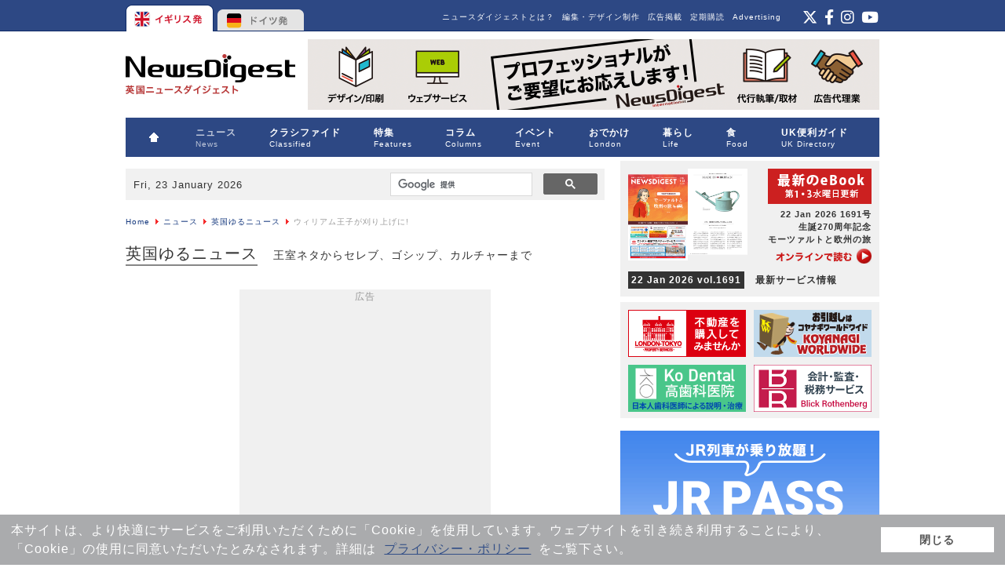

--- FILE ---
content_type: text/html; charset=utf-8
request_url: http://www.newsdigest.fr/news/news/tabloid/17268-2018-1-19.html
body_size: 73795
content:
<!DOCTYPE html PUBLIC "-//W3C//DTD XHTML 1.0 Transitional//EN"
	"http://www.w3.org/TR/xhtml1/DTD/xhtml1-transitional.dtd">
<html xmlns="http://www.w3.org/1999/xhtml"
	xml:lang="ja-jp" lang="ja-jp" >

<head>
	  <base href="http://www.newsdigest.fr/news/news/tabloid/17268-2018-1-19.html" />
  <meta http-equiv="content-type" content="text/html; charset=utf-8" />
  <meta name="robots" content="index, follow" />
  <meta name="keywords" content="ウィリアム王子, ヘアスタイル, カット代, ヘンリー王子, キャサリン妃, バズカット, ジョーイ・ウィーラー, スキンヘッド" />
  <meta name="title" content="ウィリアム王子が刈り上げに! " />
  <meta name="description" content="ウィリアム王子が刈り上げに! " />
  <meta name="generator" content="Joomla! 1.5 - Open Source Content Management" />
  <title>ウィリアム王子が刈り上げに!  - 英国ニュース、求人、イベント、コラム、レストラン、ロンドン・イギリス情報誌 - 英国ニュースダイジェスト</title>
  <link href="/news/favicon.ico" rel="shortcut icon" type="image/x-icon" />
  <link rel="stylesheet" href="http://www.news-digest.co.uk/news/modules/mod_maximenu_CK/themes/default/css/moo_maximenuH_CK.css" type="text/css" />
  <link rel="stylesheet" href="http://www.news-digest.co.uk/news/modules/mod_maximenu_CK/themes/default/css/maximenuH_CK.php?monid=maximenuCK" type="text/css" />
  <link rel="stylesheet" href="http://www.news-digest.co.uk/news/modules/mod_maximenu_CK/assets/maximenu_CK.css" type="text/css" />
  <style type="text/css">
    <!--

    -->
  </style>
  <script type="text/javascript" src="/news/media/system/js/mootools.js"></script>
  <script type="text/javascript" src="/news/media/system/js/caption.js"></script>
  <script type="text/javascript" src="http://www.news-digest.co.uk/news/modules/mod_maximenu_CK/themes/default/js/maximenu_addon_CK.js"></script>
  <script type="text/javascript">
		window.addEvent('domready', function(){ var JTooltips = new Tips($$('.hasTip'), { maxTitleChars: 50, fixed: false}); });<!--
                        window.addEvent('domready', function() {
                        var sfEls = document.getElementById("maximenuCK").getElementsByTagName("li");
                        for (var i=0; i<sfEls.length; i++) {
	
                            sfEls[i].onmouseover=function() {
                                this.className+=" sfhover";
                            }
		
                            sfEls[i].onmouseout=function() {
                                this.className=this.className.replace(new RegExp(" sfhover\\b"), "");
                            }
                        }
                        });
                        //-->
  </script>

	<link rel="stylesheet" href="/news/templates/system/css/system.css" type="text/css" />
	<link rel="stylesheet" href="/news/templates/system/css/general.css" type="text/css" />
	<link rel="stylesheet" href="/news/templates/eikoku/css/template.css" type="text/css" />
        <link href="/news/../../common/common2.css" rel="stylesheet" type="text/css" media="all" />
        <link href="http://www.news-digest.co.uk/news/images/classified/classified.css" rel="stylesheet" type="text/css" media="all" />

        <link rel="stylesheet" type="text/css" href="https://www.news-digest.co.uk/news/images/classified/classified.css">
        <link rel="stylesheet" type="text/css" href="https://www.news-digest.co.uk/common/common2.css">
        <link rel="stylesheet" type="text/css" href="https://www.news-digest.co.uk/news/templates/system/css/general.css">
        <link rel="stylesheet" type="text/css" href="https://www.news-digest.co.uk/news/modules/mod_maximenu_CK/assets/maximenu_CK.css">
        <link rel="stylesheet" type="text/css" href="https://www.news-digest.co.uk/news/modules/mod_maximenu_CK/themes/default/css/maximenuH_CK.php?monid=maximenuCK">
        <link rel="stylesheet" type="text/css" href="https://www.news-digest.co.uk/news/modules/mod_maximenu_CK/themes/default/css/moo_maximenuH_CK.css">
        <link rel="stylesheet" type="text/css" href="https://www.news-digest.co.uk/common/slick/slick-theme.css">
        <link rel="stylesheet" type="text/css" href="https://www.news-digest.co.uk/common/slick/slick.css">
        <link rel="stylesheet" type="text/css" href="https://www.news-digest.co.uk/news/modules/mod_latestnewsplusdate/latestnewsplusdate/style.css">
        <link rel="stylesheet" type="text/css" href="https://www.news-digest.co.uk/news/templates/system/css/system.css">
        <link rel="stylesheet" type="text/css" href="https://www.news-digest.co.uk/news/templates/eikoku/css/template.css">

        <script type="text/javascript" src="/news/../common/pagetop.js" ></script>
        
<meta name="msvalidate.01" content="6013085DEBB4315F0D9516B1CC55D80E" />
        <script type="text/javascript" src="http://www.news-digest.co.uk/common/swfobject.js"></script> 
        <script type="text/javascript" src="http://www.news-digest.co.uk/common/smartRollover.js"></script> 
        <script type="text/javascript" src="http://www.news-digest.co.uk/common/contentslider.js"></script> 
        
<link rel="stylesheet" href="https://maxcdn.bootstrapcdn.com/font-awesome/4.5.0/css/font-awesome.min.css">
<link href="https://cdnjs.cloudflare.com/ajax/libs/font-awesome/6.4.2/css/all.min.css" rel="stylesheet" type="text/css" media="all" />
<link rel="stylesheet" type="text/css" href="/news/../common/slick/slick.css" />
<link rel="stylesheet" type="text/css" href="/news/../common/slick/slick-theme.css" />
<script src="http://code.jquery.com/jquery-1.11.0.min.js" type="text/javascript"></script>
<script src="http://code.jquery.com/jquery-migrate-1.2.1.min.js" type="text/javascript"></script>
<script src="http://www.news-digest.co.uk/common/slick/slick.min.js" type="text/javascript"></script>        
<!-- Google Tag Manager -->
<script>(function(w,d,s,l,i){w[l]=w[l]||[];w[l].push({'gtm.start':
new Date().getTime(),event:'gtm.js'});var f=d.getElementsByTagName(s)[0],
j=d.createElement(s),dl=l!='dataLayer'?'&l='+l:'';j.async=true;j.src=
'https://www.googletagmanager.com/gtm.js?id='+i+dl;f.parentNode.insertBefore(j,f);
})(window,document,'script','dataLayer','GTM-WGFKVNZ');</script>
<!-- End Google Tag Manager -->
<script>
  (function(i,s,o,g,r,a,m){i['GoogleAnalyticsObject']=r;i[r]=i[r]||function(){
  (i[r].q=i[r].q||[]).push(arguments)},i[r].l=1*new Date();a=s.createElement(o),
  m=s.getElementsByTagName(o)[0];a.async=1;a.src=g;m.parentNode.insertBefore(a,m)
  })(window,document,'script','//www.google-analytics.com/analytics.js','ga');

  ga('create', 'UA-548373-1', 'auto');
  ga('send', 'pageview');

</script>
<script type="text/javascript" src="//static.criteo.net/js/ld/publishertag.js"></script>
</head>

<body>
<!-- Google Tag Manager (noscript) -->
<noscript><iframe src="https://www.googletagmanager.com/ns.html?id=GTM-WGFKVNZ"
height="0" width="0" style="display:none;visibility:hidden"></iframe></noscript>
<!-- End Google Tag Manager (noscript) -->
<!-- Start Alexa Certify Javascript -->
<script type="text/javascript">
_atrk_opts = { atrk_acct:"JkMLh1aIE700M/", domain:"news-digest.co.uk",dynamic: true};
(function() { var as = document.createElement('script'); as.type = 'text/javascript'; as.async = true; as.src = "https://d31qbv1cthcecs.cloudfront.net/atrk.js"; var s = document.getElementsByTagName('script')[0];s.parentNode.insertBefore(as, s); })();
</script>
<noscript><img src="https://d5nxst8fruw4z.cloudfront.net/atrk.gif?account=JkMLh1aIE700M/" style="display:none" height="1" width="1" alt="" /></noscript>
<!-- End Alexa Certify Javascript -->

<div id="top_nav">
<ul id="country">
<li><a href="http://www.news-digest.co.uk/news/" class="uk">イギリス</a></li>
<li><a href="http://www.newsdigest.de/newsde/" class="de">ドイツ</a></li>
</ul>

<div id="topright_right">
            		<div class="moduletable_feed">
					<!--<a href="https://www.instagram.com/pickup_london_uk/" target="_blank"><img alt="instagram" height="21" width="24" src="/news/images/stories/icon_insta.png" style="float: right;" /></a> <a href="http://www.facebook.com/eikoku.news.digest" target="_blank"><img alt="Facebook" height="21" width="15" src="/news/images/stories/icon_f.png" style="float: right; margin-right: 5px;" /></a> <a href="https://twitter.com/newsdigest" target="_blank"><img alt="ツイッター" height="21" width="24" src="/news/images/stories/icon_twitter.png" style="float: right; margin-right: 5px;" /></a> <a href="feed://www.news-digest.co.uk/news/component/obrss/64-eikoku-news-digest-rss-feed.html"></a>-->

<div class="sns_feed">
    <a href="https://twitter.com/newsdigest" target="_blank">
        <i class="fab fa-x-twitter"></i>
    </a>
    <a href="http://www.facebook.com/eikoku.news.digest" target="_blank">
        <i class="fab fa-facebook-f"></i>
    </a>
    <a href="https://www.instagram.com/pickup_london_uk/" target="_blank">
        <i class="fab fa-instagram"></i>
    </a>
    <a href="https://www.youtube.com/user/EikokuNews" target="_blank">
        <i class="fab fa-youtube"></i>
    </a>
</div>
<a href="feed://www.news-digest.co.uk/news/component/obrss/64-eikoku-news-digest-rss-feed.html"></a>
<style>
    .sns_feed {
        font-size: 1.2rem;
        text-align: right;
    }

    .sns_feed a {
        color: #fff;
    }

    .sns_feed a:hover {
        color: #999999;
        text-decoration: none;
    }

    .sns_feed a+a {
        margin-left: 2px;
    }
</style>		</div>
	
            </div>
            <div id="topright">
            		<div class="moduletable_ft">
					<ul id="mainlevel_ft"><li><a href="http://newsdigest-group.com/en/advertisement.html" target="_blank" class="mainlevel_ft" >Advertising</a></li><li><a href="http://www.news-digest.co.uk/news/subscription.html" class="mainlevel_ft" >定期購読</a></li><li><a href="http://newsdigest-group.com/advertisement/end.html" target="_blank" class="mainlevel_ft" >広告掲載</a></li><li><a href="http://newsdigest-group.com/services.html" target="_blank" class="mainlevel_ft" >編集・デザイン制作</a></li><li><a href="http://newsdigest-group.com/about-newsdigest/about-eikoku-newsdigest.html" target="_blank" class="mainlevel_ft" >ニュースダイジェストとは？</a></li></ul>		</div>
	
             </div>
</div>

<div id="container">

<div id="superbanner"><a href="http://www.news-digest.co.uk/news/"><img src="/news/templates/eikoku/images/end_logo_dt.png" alt="英国ニュースダイジェスト" class="toplogo" /></a>
		<div class="moduletable">
					<span class="bannergroup">

<span class="banneritem"><a href="https://newsdigest-group.com/services.html" target="_blank" onclick="ga('send','event','sbanner','click','production');"><img src="/news/images/banners/sbanner_productionall202108_2x.gif" alt="ニュースダイジェストの制作業務" width="728" class="gtm_sbanner" label="production" onload="ga('send','event','sbanner','banner_impression','production',{nonInteraction: true});" /></a><span class="clr"></span>
	</span>

</span>		</div>
	
</div>


<div id="menubar">
<!-- debut maximenu_CK, par cedric keiflin sur http://www.joomlack.fr -->
<div class="maximenuCKH" id="maximenuCK" style="z-index:10;">
    <div class="maxiRoundedleft"></div>
    <div class="maxiRoundedcenter">
	<ul class="menu maximenuCK" style="">
		<li class="maximenuCK first item1 level0 " style="z-index : 12000;"><a class="maximenuCK " href="http://www.news-digest.co.uk/news/"><span class="titreCK"><img src="/news/images/stories/home.png" border="0" alt="HOME" align="left" /></span></a>
		</li>
<li class="maximenuCK active parent first item307 level0 " style="z-index : 11999;"><a class="maximenuCK " href="/news/news.html"><span class="titreCK">ニュース<span class="descCK">News</span></span></a>
	<div class="floatCK" ><div class="maxidrop-top"><div class="maxidrop-top2"></div></div><div class="maxidrop-main"><div class="maxidrop-main2"><div class="maximenuCK2 first " >
	<ul class="maximenuCK2"><li class="maximenuCK first first item3 level1 " style="z-index : 11998;"><a class="maximenuCK " href="/news/news/uk-news.html"><span class="titreCK">英国発ニュース</span></a>
		</li>
<li class="maximenuCK item676 level1 " style="z-index : 11997;"><a class="maximenuCK " href="/news/news/panorama.html"><span class="titreCK">英国の気になるニュース</span></a>
		</li>
<li class="maximenuCK item4 current active level1 " style="z-index : 11996;"><a class="maximenuCK " href="/news/news/tabloid.html"><span class="titreCK">英国ゆるニュース</span></a>
		</li>
<li class="maximenuCK item403 level1 " style="z-index : 11995;"><a class="maximenuCK " href="/news/news/pick-up.html"><span class="titreCK">話題のニュース</span></a>
		</li>
<li class="maximenuCK item602 level1 " style="z-index : 11994;"><a class="maximenuCK " href="/news/news/uk-media.html"><span class="titreCK">英国メディアを読み解く</span></a>
		</li>
<li class="maximenuCK parent item5 level1 " style="z-index : 11993;"><a class="maximenuCK " href="/news/news/japan-news.html"><span class="titreCK">英国における日本報道</span></a>
	<div class="floatCK" ><div class="maxidrop-top"><div class="maxidrop-top2"></div></div><div class="maxidrop-main"><div class="maxidrop-main2"><div class="maximenuCK2 first " >
	<ul class="maximenuCK2"><li class="maximenuCK first item479 last level2 " style="z-index : 11992;"><a class="maximenuCK " href="/news/news/japan-news/backnumber.html"><span class="titreCK">バックナンバー</span></a>
	</li>
	</ul>
	<div class="clr"></div></div><div class="clr"></div></div></div><div class="maxidrop-bottom"><div class="maxidrop-bottom2"></div></div></div>
	</li>
	</ul>
	<div class="clr"></div></div><div class="clr"></div></div></div><div class="maxidrop-bottom"><div class="maxidrop-bottom2"></div></div></div>
	</li><li class="maximenuCK parent item309 level0 " style="z-index : 11991;"><a class="maximenuCK " href="/news/classified.html"><span class="titreCK">クラシファイド<span class="descCK">Classified</span></span></a>
	<div class="floatCK" ><div class="maxidrop-top"><div class="maxidrop-top2"></div></div><div class="maxidrop-main"><div class="maxidrop-main2"><div class="maximenuCK2 first " >
	<ul class="maximenuCK2"><li class="maximenuCK first item99 level1 " style="z-index : 11990;"><a class="maximenuCK " href="/news/classified/jobs.html"><span class="titreCK">求人・求職</span></a>
		</li>
<li class="maximenuCK item102 level1 " style="z-index : 11989;"><a class="maximenuCK " href="/news/classified/letting.html"><span class="titreCK">貸家・貸部屋</span></a>
		</li>
<li class="maximenuCK item103 level1 " style="z-index : 11988;"><a class="maximenuCK " href="/news/classified/lessons.html"><span class="titreCK">レッスン</span></a>
		</li>
<li class="maximenuCK item104 level1 " style="z-index : 11987;"><a class="maximenuCK " href="/news/classified/market.html"><span class="titreCK">マーケット</span></a>
		</li>
<li class="maximenuCK item105 level1 " style="z-index : 11986;"><a class="maximenuCK " href="/news/classified/etcetera.html"><span class="titreCK">エトセトラ</span></a>
		</li>
<li class="maximenuCK parent item164 level1 " style="z-index : 11985;"><a class="maximenuCK " href="/news/classified/apply.html"><span class="titreCK">お申し込み / Apply now</span></a>
	<div class="floatCK" ><div class="maxidrop-top"><div class="maxidrop-top2"></div></div><div class="maxidrop-main"><div class="maxidrop-main2"><div class="maximenuCK2 first " >
	<ul class="maximenuCK2"><li class="maximenuCK first item381 level2 " style="z-index : 11984;"><a class="maximenuCK " href="/news/classified/apply/online-jp.html"><span class="titreCK">オンラインお申し込み</span></a>
		</li>
<li class="maximenuCK item387 last level2 " style="z-index : 11983;"><a class="maximenuCK " href="/news/classified/apply/online-en.html"><span class="titreCK">Online Application</span></a>
	</li>
	</ul>
	<div class="clr"></div></div><div class="clr"></div></div></div><div class="maxidrop-bottom"><div class="maxidrop-bottom2"></div></div></div>
	</li>
	</ul>
	<div class="clr"></div></div><div class="clr"></div></div></div><div class="maxidrop-bottom"><div class="maxidrop-bottom2"></div></div></div>
	</li><li class="maximenuCK parent item120 level0 " style="z-index : 11982;"><a class="maximenuCK " href="/news/features.html"><span class="titreCK">特集<span class="descCK">Features</span></span></a>
	<div class="floatCK" ><div class="maxidrop-top"><div class="maxidrop-top2"></div></div><div class="maxidrop-main"><div class="maxidrop-main2"><div class="maximenuCK2 first " >
	<ul class="maximenuCK2"><li class="maximenuCK first item161 level1 " style="z-index : 11981;"><a class="maximenuCK " href="/news/features/backnumber.html"><span class="titreCK">特集バックナンバー</span></a>
		</li>
<li class="maximenuCK item637 level1 " style="z-index : 11980;"><a class="maximenuCK " href="/news/features/uk-brexit.html"><span class="titreCK">英国のEU離脱</span></a>
		</li>
<li class="maximenuCK item562 last level1 " style="z-index : 11979;"><a class="maximenuCK " href="/news/features/queen-elizabeth.html"><span class="titreCK">エリザベス女王・英国王室</span></a>
	</li>
	</ul>
	<div class="clr"></div></div><div class="clr"></div></div></div><div class="maxidrop-bottom"><div class="maxidrop-bottom2"></div></div></div>
	</li><li class="maximenuCK parent item312 level0 " style="z-index : 11978;"><a class="maximenuCK " href="/news/columns.html"><span class="titreCK">コラム<span class="descCK">Columns</span></span></a>
	<div class="floatCK" ><div class="maxidrop-top"><div class="maxidrop-top2"></div></div><div class="maxidrop-main"><div class="maxidrop-main2"><div class="maximenuCK2 first " >
	<ul class="maximenuCK2"><li class="maximenuCK parent first item663 level1 " style="z-index : 11977;"><a class="maximenuCK " href="/news/columns/nhs.html"><span class="titreCK">コロナ時代の医療</span></a>
	<div class="floatCK" ><div class="maxidrop-top"><div class="maxidrop-top2"></div></div><div class="maxidrop-main"><div class="maxidrop-main2"><div class="maximenuCK2 first " >
	<ul class="maximenuCK2"><li class="maximenuCK first item665 last level2 " style="z-index : 11976;"><a class="maximenuCK " href="/news/columns/nhs/nhs-list.html"><span class="titreCK">バックナンバー</span></a>
	</li>
	</ul>
	<div class="clr"></div></div><div class="clr"></div></div></div><div class="maxidrop-bottom"><div class="maxidrop-bottom2"></div></div></div>
	</li><li class="maximenuCK parent item449 level1 " style="z-index : 11975;"><a class="maximenuCK " href="/news/columns/city.html"><span class="titreCK">シティを歩けば世界がみえる</span></a>
	<div class="floatCK" ><div class="maxidrop-top"><div class="maxidrop-top2"></div></div><div class="maxidrop-main"><div class="maxidrop-main2"><div class="maximenuCK2 first " >
	<ul class="maximenuCK2"><li class="maximenuCK first item456 level2 " style="z-index : 11974;"><a class="maximenuCK " href="/news/columns/city/backnumber.html"><span class="titreCK">バックナンバー</span></a>
		</li>
<li class="maximenuCK item690 last level2 " style="z-index : 11973;"><a class="maximenuCK " href="/news/columns/city/city-features.html"><span class="titreCK">特集一覧</span></a>
	</li>
	</ul>
	<div class="clr"></div></div><div class="clr"></div></div></div><div class="maxidrop-bottom"><div class="maxidrop-bottom2"></div></div></div>
	</li><li class="maximenuCK parent item653 level1 " style="z-index : 11972;"><a class="maximenuCK " href="/news/columns/gap.html"><span class="titreCK">英国の愛しきギャップを求めて</span></a>
	<div class="floatCK" ><div class="maxidrop-top"><div class="maxidrop-top2"></div></div><div class="maxidrop-main"><div class="maxidrop-main2"><div class="maximenuCK2 first " >
	<ul class="maximenuCK2"><li class="maximenuCK first item654 last level2 " style="z-index : 11971;"><a class="maximenuCK " href="/news/columns/gap/gap-list.html"><span class="titreCK">バックナンバー</span></a>
	</li>
	</ul>
	<div class="clr"></div></div><div class="clr"></div></div></div><div class="maxidrop-bottom"><div class="maxidrop-bottom2"></div></div></div>
	</li><li class="maximenuCK item644 level1 " style="z-index : 11970;"><a class="maximenuCK " href="/news/columns/review.html"><span class="titreCK">気になる1冊</span></a>
		</li>
<li class="maximenuCK item636 level1 " style="z-index : 11969;"><a class="maximenuCK " href="/news/columns/made-in-britain.html"><span class="titreCK">英国ブランドの物語</span></a>
		</li>
<li class="maximenuCK item685 level1 " style="z-index : 11968;"><a class="maximenuCK " href="/news/columns/supermarket-items-recommended-by-our-staff.html"><span class="titreCK">スーパーで買ってよかったもの</span></a>
		</li>
<li class="maximenuCK parent item388 level1 " style="z-index : 11967;"><a class="maximenuCK " href="/news/columns/bridging-people.html"><span class="titreCK">ブリッジング・ピープル</span></a>
	<div class="floatCK" ><div class="maxidrop-top"><div class="maxidrop-top2"></div></div><div class="maxidrop-main"><div class="maxidrop-main2"><div class="maximenuCK2 first " >
	<ul class="maximenuCK2"><li class="maximenuCK first item411 last level2 " style="z-index : 11966;"><a class="maximenuCK " href="/news/columns/bridging-people/backnumber.html"><span class="titreCK">バックナンバー</span></a>
	</li>
	</ul>
	<div class="clr"></div></div><div class="clr"></div></div></div><div class="maxidrop-bottom"><div class="maxidrop-bottom2"></div></div></div>
	</li><li class="maximenuCK parent item83 level1 " style="z-index : 11965;"><a class="maximenuCK " href="/news/columns/celebrity.html"><span class="titreCK">セレブの部屋</span></a>
	<div class="floatCK" ><div class="maxidrop-top"><div class="maxidrop-top2"></div></div><div class="maxidrop-main"><div class="maxidrop-main2"><div class="maximenuCK2 first " >
	<ul class="maximenuCK2"><li class="maximenuCK first item152 last level2 " style="z-index : 11964;"><a class="maximenuCK " href="/news/columns/celebrity/celebrity-list.html"><span class="titreCK">セレブリスト</span></a>
	</li>
	</ul>
	<div class="clr"></div></div><div class="clr"></div></div></div><div class="maxidrop-bottom"><div class="maxidrop-bottom2"></div></div></div>
	</li><li class="maximenuCK parent item268 level1 " style="z-index : 11963;"><a class="maximenuCK " href="/news/columns/ballet.html"><span class="titreCK">バレエの細道</span></a>
	<div class="floatCK" ><div class="maxidrop-top"><div class="maxidrop-top2"></div></div><div class="maxidrop-main"><div class="maxidrop-main2"><div class="maximenuCK2 first " >
	<ul class="maximenuCK2"><li class="maximenuCK first item271 level2 " style="z-index : 11962;"><a class="maximenuCK " href="/news/columns/ballet/kenta-kura.html"><span class="titreCK">蔵 健太</span></a>
		</li>
<li class="maximenuCK item272 last level2 " style="z-index : 11961;"><a class="maximenuCK " href="/news/columns/ballet/hikaru-kobayashi.html"><span class="titreCK">小林ひかる</span></a>
	</li>
	</ul>
	<div class="clr"></div></div><div class="clr"></div></div></div><div class="maxidrop-bottom"><div class="maxidrop-bottom2"></div></div></div>
	</li><li class="maximenuCK parent item256 level1 " style="z-index : 11960;"><a class="maximenuCK " href="/news/columns/tree-new.html"><span class="titreCK">続・木をみて森もみる</span></a>
	<div class="floatCK" ><div class="maxidrop-top"><div class="maxidrop-top2"></div></div><div class="maxidrop-main"><div class="maxidrop-main2"><div class="maximenuCK2 first " >
	<ul class="maximenuCK2"><li class="maximenuCK first item264 last level2 " style="z-index : 11959;"><a class="maximenuCK " href="/news/columns/tree-new/backnumber.html"><span class="titreCK">バックナンバー</span></a>
	</li>
	</ul>
	<div class="clr"></div></div><div class="clr"></div></div></div><div class="maxidrop-bottom"><div class="maxidrop-bottom2"></div></div></div>
	</li><li class="maximenuCK item257 last level1 " style="z-index : 11958;"><a class="maximenuCK " href="/news/columns/tree.html"><span class="titreCK">木をみて森もみる</span></a>
	</li>
	</ul>
	<div class="clr"></div></div><div class="clr"></div></div></div><div class="maxidrop-bottom"><div class="maxidrop-bottom2"></div></div></div>
	</li><li class="maximenuCK item310 level0 " style="z-index : 11957;"><a class="maximenuCK " href="/news/listing.html"><span class="titreCK">イベント<span class="descCK">Event</span></span></a>
		</li>
<li class="maximenuCK parent item313 level0 " style="z-index : 11956;"><a class="maximenuCK " href="/news/london.html"><span class="titreCK">おでかけ<span class="descCK">London</span></span></a>
	<div class="floatCK" ><div class="maxidrop-top"><div class="maxidrop-top2"></div></div><div class="maxidrop-main"><div class="maxidrop-main2"><div class="maximenuCK2 first " >
	<ul class="maximenuCK2"><li class="maximenuCK parent first item97 level1 " style="z-index : 11955;"><a class="maximenuCK " href="/news/london/london-street.html"><span class="titreCK">ロンドン・ストリート<span class="descCK">London Street</span></span></a>
	<div class="floatCK" ><div class="maxidrop-top"><div class="maxidrop-top2"></div></div><div class="maxidrop-main"><div class="maxidrop-main2"><div class="maximenuCK2 first " >
	<ul class="maximenuCK2"><li class="maximenuCK first item233 level2 " style="z-index : 11954;"><a class="maximenuCK " href="/news/london/london-street/east-central.html"><span class="titreCK">East Central</span></a>
		</li>
<li class="maximenuCK item237 level2 " style="z-index : 11953;"><a class="maximenuCK " href="/news/london/london-street/west-central.html"><span class="titreCK">West Central</span></a>
		</li>
<li class="maximenuCK item242 level2 " style="z-index : 11952;"><a class="maximenuCK " href="/news/london/london-street/west-1.html"><span class="titreCK">West 1</span></a>
		</li>
<li class="maximenuCK item234 level2 " style="z-index : 11951;"><a class="maximenuCK " href="/news/london/london-street/east.html"><span class="titreCK">East</span></a>
		</li>
<li class="maximenuCK item235 level2 " style="z-index : 11950;"><a class="maximenuCK " href="/news/london/london-street/north.html"><span class="titreCK">North</span></a>
		</li>
<li class="maximenuCK item239 level2 " style="z-index : 11949;"><a class="maximenuCK " href="/news/london/london-street/north-west.html"><span class="titreCK">North West</span></a>
		</li>
<li class="maximenuCK item238 level2 " style="z-index : 11948;"><a class="maximenuCK " href="/news/london/london-street/west.html"><span class="titreCK">West</span></a>
		</li>
<li class="maximenuCK item236 level2 " style="z-index : 11947;"><a class="maximenuCK " href="/news/london/london-street/south-west.html"><span class="titreCK">South West</span></a>
		</li>
<li class="maximenuCK item240 level2 " style="z-index : 11946;"><a class="maximenuCK " href="/news/london/london-street/south-east.html"><span class="titreCK">South East</span></a>
		</li>
<li class="maximenuCK item241 last level2 " style="z-index : 11945;"><a class="maximenuCK " href="/news/london/london-street/other.html"><span class="titreCK">Other</span></a>
	</li>
	</ul>
	<div class="clr"></div></div><div class="clr"></div></div></div><div class="maxidrop-bottom"><div class="maxidrop-bottom2"></div></div></div>
	</li><li class="maximenuCK item600 level1 " style="z-index : 11944;"><a class="maximenuCK " href="/news/london/spot.html"><span class="titreCK">おでかけスポット</span></a>
		</li>
<li class="maximenuCK item627 level1 " style="z-index : 11943;"><a class="maximenuCK " href="/news/london/spot/18296-ice-skating-rinks-in-london.html"><span class="titreCK">アイススケート・リンク</span></a>
		</li>
<li class="maximenuCK item638 level1 " style="z-index : 11942;"><a class="maximenuCK " href="http://www.news-digest.co.uk/news/london/spot/18618-best-sakura-cherry-blossom-in-london.html"><span class="titreCK">ロンドンの桜の名所</span></a>
		</li>
<li class="maximenuCK item631 level1 " style="z-index : 11941;"><a class="maximenuCK " href="http://www.news-digest.co.uk/news/london/spot/11077-autumn-leaves.html"><span class="titreCK">ロンドン近郊の紅葉スポット</span></a>
		</li>
<li class="maximenuCK item470 level1 " style="z-index : 11940;"><a class="maximenuCK " href="/news/london/uk-souvenir.html"><span class="titreCK">英国みやげ探訪</span></a>
		</li>
<li class="maximenuCK item507 level1 " style="z-index : 11939;"><a class="maximenuCK " href="/news/london/london-department-store.html"><span class="titreCK">ロンドンのデパート</span></a>
		</li>
<li class="maximenuCK item498 level1 " style="z-index : 11938;"><a class="maximenuCK " href="/news/london/shopping.html"><span class="titreCK">イギリスのショップ・お土産</span></a>
		</li>
<li class="maximenuCK item523 last level1 " style="z-index : 11937;"><a class="maximenuCK " href="http://www.news-digest.co.uk/news/london/spot/12680-art-works-from-london-galleries.html"><span class="titreCK">ロンドン美術館「この一点」</span></a>
	</li>
	</ul>
	<div class="clr"></div></div><div class="clr"></div></div></div><div class="maxidrop-bottom"><div class="maxidrop-bottom2"></div></div></div>
	</li><li class="maximenuCK parent item314 level0 " style="z-index : 11936;"><a class="maximenuCK " href="/news/life.html"><span class="titreCK">暮らし<span class="descCK">Life</span></span></a>
	<div class="floatCK" ><div class="maxidrop-top"><div class="maxidrop-top2"></div></div><div class="maxidrop-main"><div class="maxidrop-main2"><div class="maximenuCK2 first " >
	<ul class="maximenuCK2"><li class="maximenuCK first item703 level1 " style="z-index : 11935;"><a class="maximenuCK " href="/news/life/from-readers.html"><span class="titreCK">読者の声</span></a>
		</li>
<li class="maximenuCK item702 level1 " style="z-index : 11934;"><a class="maximenuCK " href="/news/life/orr.html"><span class="titreCK"><img src="/news/images/stories/pr.gif" alt="在留届は提出しましたか？" align="left" />在留届は提出しましたか？</span></a>
		</li>
<li class="maximenuCK item699 level1 " style="z-index : 11933;"><a class="maximenuCK " href="/news/life/tote-bag.html"><span class="titreCK"><img src="/news/images/stories/pr.gif" alt="パン柄トートバック販売中" align="left" />パン柄トートバック販売中</span></a>
		</li>
<li class="maximenuCK item698 level1 " style="z-index : 11932;"><a class="maximenuCK " href="/news/life/passport.html"><span class="titreCK">パスポート申請の変更点</span></a>
		</li>
<li class="maximenuCK item697 level1 " style="z-index : 11931;"><a class="maximenuCK " href="/news/life/marketing-globally.html"><span class="titreCK"><img src="/news/images/stories/pr.gif" alt="オンデマンドで渡航手続き" align="left" />オンデマンドで渡航手続き</span></a>
		</li>
<li class="maximenuCK item696 level1 " style="z-index : 11930;"><a class="maximenuCK " href="/news/life/evisa.html"><span class="titreCK">英国eVisaの移行申請方法</span></a>
		</li>
<li class="maximenuCK item693 level1 " style="z-index : 11929;"><a class="maximenuCK " href="/news/life/zenmarket.html"><span class="titreCK"><img src="/news/images/stories/pr.gif" alt="日本の商品をお取り寄せ" align="left" />日本の商品をお取り寄せ</span></a>
		</li>
<li class="maximenuCK item692 level1 " style="z-index : 11928;"><a class="maximenuCK " href="/news/life/jrpass.html"><span class="titreCK"><img src="/news/images/stories/pr.gif" alt="日本人でも使えるJRパス" align="left" />日本人でも使えるJRパス</span></a>
		</li>
<li class="maximenuCK item694 level1 " style="z-index : 11927;"><a class="maximenuCK " href="/news/life/tax-free.html"><span class="titreCK">免税制度が変わりました</span></a>
		</li>
<li class="maximenuCK item677 level1 " style="z-index : 11926;"><a class="maximenuCK " href="/news/life/nord-vpn.html"><span class="titreCK"><img src="/news/images/stories/pr.gif" alt="VPNを利用するには？" align="left" />VPNを利用するには？</span></a>
		</li>
<li class="maximenuCK item544 level1 " style="z-index : 11925;"><a class="maximenuCK " href="/news/life/uk-seikatsu-guide.html"><span class="titreCK"><img src="/news/images/stories/pr.gif" alt="英国・暮らしの手引き" align="left" />英国・暮らしの手引き</span></a>
		</li>
<li class="maximenuCK item700 level1 " style="z-index : 11924;"><a class="maximenuCK " href="/news/life/business-culture-en.html"><span class="titreCK">Business Cultures</span></a>
		</li>
<li class="maximenuCK item645 level1 " style="z-index : 11923;"><a class="maximenuCK " href="/news/life/business-culture.html"><span class="titreCK">ビジネス文化塾</span></a>
		</li>
<li class="maximenuCK item356 level1 " style="z-index : 11922;"><a class="maximenuCK " href="/news/life/education.html"><span class="titreCK"><img src="/news/images/stories/pr.gif" alt="イングランドの教育" align="left" />イングランドの教育</span></a>
		</li>
<li class="maximenuCK parent item84 level1 " style="z-index : 11921;"><a class="maximenuCK " href="/news/life/money.html"><span class="titreCK">マネー教室</span></a>
	<div class="floatCK" ><div class="maxidrop-top"><div class="maxidrop-top2"></div></div><div class="maxidrop-main"><div class="maxidrop-main2"><div class="maximenuCK2 first " >
	<ul class="maximenuCK2"><li class="maximenuCK first item208 last level2 " style="z-index : 11920;"><a class="maximenuCK " href="/news/life/money/backnumber.html"><span class="titreCK">バックナンバー</span></a>
	</li>
	</ul>
	<div class="clr"></div></div><div class="clr"></div></div></div><div class="maxidrop-bottom"><div class="maxidrop-bottom2"></div></div></div>
	</li><li class="maximenuCK parent item259 level1 " style="z-index : 11919;"><a class="maximenuCK " href="/news/life/accounting.html"><span class="titreCK">本当に使える会計</span></a>
	<div class="floatCK" ><div class="maxidrop-top"><div class="maxidrop-top2"></div></div><div class="maxidrop-main"><div class="maxidrop-main2"><div class="maximenuCK2 first " >
	<ul class="maximenuCK2"><li class="maximenuCK first item273 last level2 " style="z-index : 11918;"><a class="maximenuCK " href="/news/life/accounting/backnumber.html"><span class="titreCK">バックナンバー</span></a>
	</li>
	</ul>
	<div class="clr"></div></div><div class="clr"></div></div></div><div class="maxidrop-bottom"><div class="maxidrop-bottom2"></div></div></div>
	</li><li class="maximenuCK parent item353 level1 " style="z-index : 11917;"><a class="maximenuCK " href="/news/life/uk-properties.html"><span class="titreCK">イギリスの不動産</span></a>
	<div class="floatCK" ><div class="maxidrop-top"><div class="maxidrop-top2"></div></div><div class="maxidrop-main"><div class="maxidrop-main2"><div class="maximenuCK2 first " >
	<ul class="maximenuCK2"><li class="maximenuCK first item508 last level2 " style="z-index : 11916;"><a class="maximenuCK " href="/news/life/uk-properties/backnumber.html"><span class="titreCK">バックナンバー</span></a>
	</li>
	</ul>
	<div class="clr"></div></div><div class="clr"></div></div></div><div class="maxidrop-bottom"><div class="maxidrop-bottom2"></div></div></div>
	</li><li class="maximenuCK item615 level1 " style="z-index : 11915;"><a class="maximenuCK " href="/news/life/making-a-will-and-inheritance-tax.html"><span class="titreCK">遺言書と相続税</span></a>
		</li>
<li class="maximenuCK item667 level1 " style="z-index : 11914;"><a class="maximenuCK " href="/news/life/beauty-guide.html"><span class="titreCK"><img src="/news/images/stories/pr.gif" alt="ビューティー＆ヘルス･ガイド" align="left" />ビューティー＆ヘルス･ガイド</span></a>
		</li>
<li class="maximenuCK item689 last level1 " style="z-index : 11913;"><a class="maximenuCK " href="/news/life/moving-abroad.html"><span class="titreCK">帰国の手引き</span></a>
	</li>
	</ul>
	<div class="clr"></div></div><div class="clr"></div></div></div><div class="maxidrop-bottom"><div class="maxidrop-bottom2"></div></div></div>
	</li><li class="maximenuCK parent item451 level0 " style="z-index : 11912;"><a class="maximenuCK " href="/news/gourmet.html"><span class="titreCK">食<span class="descCK">Food</span></span></a>
	<div class="floatCK" ><div class="maxidrop-top"><div class="maxidrop-top2"></div></div><div class="maxidrop-main"><div class="maxidrop-main2"><div class="maximenuCK2 first " >
	<ul class="maximenuCK2"><li class="maximenuCK parent first item551 level1 " style="z-index : 11911;"><a class="maximenuCK " href="/news/gourmet/british-food-and-sweets.html"><span class="titreCK">英国の口福を探して</span></a>
	<div class="floatCK" ><div class="maxidrop-top"><div class="maxidrop-top2"></div></div><div class="maxidrop-main"><div class="maxidrop-main2"><div class="maximenuCK2 first " >
	<ul class="maximenuCK2"><li class="maximenuCK first item563 last level2 " style="z-index : 11910;"><a class="maximenuCK " href="/news/gourmet/british-food-and-sweets/british-food-and-sweets-list.html"><span class="titreCK">英国の口福を探して 記事一覧</span></a>
	</li>
	</ul>
	<div class="clr"></div></div><div class="clr"></div></div></div><div class="maxidrop-bottom"><div class="maxidrop-bottom2"></div></div></div>
	</li><li class="maximenuCK item608 level1 " style="z-index : 11909;"><a class="maximenuCK " href="/news/gourmet/themed-restaurants/9948-london-chocolate-shops.html"><span class="titreCK">ロンドンのチョコレート屋さん</span></a>
		</li>
<li class="maximenuCK item613 level1 " style="z-index : 11908;"><a class="maximenuCK " href="http://www.news-digest.co.uk/news/gourmet/themed-restaurants/13361-pancakes.html"><span class="titreCK">おすすめパンケーキ</span></a>
		</li>
<li class="maximenuCK item642 level1 " style="z-index : 11907;"><a class="maximenuCK " href="/news/gourmet/themed-restaurants.html"><span class="titreCK">テーマ別レストラン特集</span></a>
		</li>
<li class="maximenuCK parent item279 level1 " style="z-index : 11906;"><a class="maximenuCK " href="/news/gourmet/recipe.html"><span class="titreCK">かんたんレシピ</span></a>
	<div class="floatCK" ><div class="maxidrop-top"><div class="maxidrop-top2"></div></div><div class="maxidrop-main"><div class="maxidrop-main2"><div class="maximenuCK2 first " >
	<ul class="maximenuCK2"><li class="maximenuCK first item304 last level2 " style="z-index : 11905;"><a class="maximenuCK " href="/news/gourmet/recipe/backnumber.html"><span class="titreCK">レシピ一覧</span></a>
	</li>
	</ul>
	<div class="clr"></div></div><div class="clr"></div></div></div><div class="maxidrop-bottom"><div class="maxidrop-bottom2"></div></div></div>
	</li>
	</ul>
	<div class="clr"></div></div><div class="clr"></div></div></div><div class="maxidrop-bottom"><div class="maxidrop-bottom2"></div></div></div>
	</li><li class="maximenuCK item639 last level0 " style="z-index : 11904;"><a class="maximenuCK " href="https://guide.news-digest.co.uk"><span class="titreCK">UK便利ガイド<span class="descCK">UK Directory</span></span></a>
	</li>
	<div class="floatCK" ><div class="maxidrop-top"><div class="maxidrop-top2"></div></div><div class="maxidrop-main"><div class="maxidrop-main2"><div class="maximenuCK2 first " >
	<ul class="maximenuCK2"><li class="maximenuCK first item601 level1 " style="z-index : 11902;"><a class="maximenuCK " href="/news/archive/education-in-england.html"><span class="titreCK">育自の時間。</span></a></li>
	</ul>
	<div class="clr"></div></div><div class="clr"></div></div></div><div class="maxidrop-bottom"><div class="maxidrop-bottom2"></div></div></div></li>	</ul>
    </div>
    <div class="maxiRoundedright"></div>
    <div style="clear:both;"></div>
</div>
<div style="clear:both;"></div>
<!-- fin maximenuCK -->

</div>

<div class="main">

<!-- top grey bar-->
<div id="topbar">
Fri, 23 January 2026<div style="float:right;"> 
<div class="searchtop">
<script>
  (function() {
    var cx = '013684661132433195102:vofiycyk4bw';
    var gcse = document.createElement('script');
    gcse.type = 'text/javascript';
    gcse.async = true;
    gcse.src = 'https://cse.google.com/cse.js?cx=' + cx;
    var s = document.getElementsByTagName('script')[0];
    s.parentNode.insertBefore(gcse, s);
  })();
</script>
<gcse:search></gcse:search></div>
<style>
div#___gcse_0 {
    margin: -31px 16px 0 0;
}
</style>
</div>
</div>
<!-- -->

<div class="breadcrumbs"><span class="breadcrumbs pathway">
<a href="http://www.news-digest.co.uk/news/" class="pathway">Home</a> <img src="/news/images/M_images/arrow.png" alt=""  /> <a href="/news/news.html" class="pathway">ニュース</a> <img src="/news/images/M_images/arrow.png" alt=""  /> <a href="/news/news/tabloid.html" class="pathway">英国ゆるニュース</a> <img src="/news/images/M_images/arrow.png" alt=""  /> ウィリアム王子が刈り上げに! </span>
</div>

	 

				<div class="moduletable">
					<h1 class="text-title"><a href="/news/news/tabloid.html">英国ゆるニュース</a></h1><span class="title-small">王室ネタからセレブ、ゴシップ、カルチャーまで</span>		</div>
	

<!-- contnets -->

<h2 class="contentheading_uktabloid">
		<a href="/news/news/tabloid/17268-2018-1-19.html" class="contentpagetitle_uktabloid">
		ウィリアム王子が刈り上げに! 	</a>
	</h2>


<div class="article-tools">
	<div class="article-meta">
			<span class="createdate">
			Friday, 19 January 2018 10:30		</span>
	
	
		</div>

	
	</div>


<div class="article-content">
18日にロンドン市内の小児病院を訪問した、ウィリアム王子（35）の新しいヘアスタイルが話題になっている。バズカットと呼ばれるバリカンで短く刈り込んだスタイルで、カット代は180ポンド（約2万8000円）だとか。「デーリー・メール」紙を始め、各紙が伝えた。<br /><br /> 　髪の毛が薄いことをヘンリー王子にからかわれていたというウィリアム王子は、妻のキャサリン妃が利用する美容師リチャード・ウォード氏のアドバイスでバズカットに。カットはケンジントン宮殿で行われ、ウォード氏の下で働くジョーイ・ウィーラーさんが担当したそう。料金は180ポンドだったという。<br /><br /> 　「サン」紙は、英中部バーミンガムで理髪店を経営するアンソニー・ケントさんの、「もしウィル（ウィリアム王子）が店に来たら、10ポンド以下で同じようにカットするのに」という言葉を紹介している。<br /><br /> 　ちなみに、バズカットはナンバー0からナンバー8まであり、ナンバー0はスキンヘッド。数が少ないほど、地肌近くまで刈り上げる。ウィリアム王子の場合はナンバー1だったそう。
			<table align="center" class="pagenav">
			<tr>
				<th class="pagenav_prev">
					<a href="/news/news/tabloid/17273-2018-1-22.html">&lt; 前</a>
				</th>
				<td width="50">
					&nbsp;
				</td>
				<th class="pagenav_next">
					<a href="/news/news/tabloid/17263-2018-1-18.html">次 &gt;</a>
				</th>
			</tr>
			</table></div>


<span class="article_separator">&nbsp;</span>



	 
				<div class="moduletable">
					<!-- スクエア 記事内 -->
<div class="square_banner-article" id="gglKoukokuForArticle">
    <script async src="https://pagead2.googlesyndication.com/pagead/js/adsbygoogle.js?client=ca-pub-5696360347158638" crossorigin="anonymous"></script>
    <ins class="adsbygoogle" style="display:block; text-align:center;" data-ad-layout="in-article" data-ad-format="fluid" data-ad-client="ca-pub-5696360347158638" data-ad-slot="9494924794"></ins>
    <script>
        (adsbygoogle = window.adsbygoogle || []).push({});
    </script>
</div>

<script type="text/javascript">// <![CDATA[
window.onload = function () {
    var arryHead = document.getElementsByTagName('h2');
    var charGoogleAd = document.getElementById('gglKoukokuForArticle');
    if (arryHead.length > 0) {
        if (arryHead.length <= 1) {
            arryHead[0].before(charGoogleAd);
        } else {
            arryHead[1].before(charGoogleAd);
        }
    }
};
    // ]]>
</script>		</div>
			<div class="moduletable">
					<script>
  var cssLinks = document.querySelectorAll("link[rel='stylesheet']");
  var jsScripts = document.querySelectorAll("script[src]");
  var newUrl = "https://"+ window.location.hostname + "/";

  cssLinks.forEach(function(link) {
    var href = link.getAttribute("href");
    if (!href.startsWith("http")) {
      link.setAttribute("href", newUrl + href);
    }
  });

  jsScripts.forEach(function(script) {
    var src = script.getAttribute("src");
    if (!src.startsWith("http")) {
      script.setAttribute("src", newUrl + src);
    }
  });

</script>		</div>
	
 

        	 
        <div class="bottom_latest">
        		<div class="moduletable_latest">
					<h3>最新の記事 - 英国ゆるニュース</h3>
					<ul class="latestnews_latest">
	<li class="latestnews_latest">
		<a href="/news/news/tabloid/26853-2025-12-17.html" class="latestnews_latest">
			英国で相撲ブーム、まわしを締めて参加する人が増加</a>
	</li>
	<li class="latestnews_latest">
		<a href="/news/news/tabloid/26701-2025-10-17.html" class="latestnews_latest">
			700年の歴史を持つ教会の塔、建設現場で上空に吊り下げられる</a>
	</li>
	<li class="latestnews_latest">
		<a href="/news/news/tabloid/26700-2025-10-15.html" class="latestnews_latest">
			「トランプ氏は私に恋してるのかな」、ロンドン市長がジョークで応酬</a>
	</li>
	<li class="latestnews_latest">
		<a href="/news/news/tabloid/26699-2025-10-13.html" class="latestnews_latest">
			格安航空会社ライアンエアー、紙の搭乗券を廃止</a>
	</li>
	<li class="latestnews_latest">
		<a href="/news/news/tabloid/26698-2025-10-09.html" class="latestnews_latest">
			ヤギに扮して動物愛護を訴え ロンドン・ファッション・ウィークで</a>
	</li>
	<li class="latestnews_latest">
		<a href="/news/news/tabloid/26697-2025-10-07.html" class="latestnews_latest">
			公共交通機関で大音量の音楽、1000ポンドの罰金に?</a>
	</li>
	<li class="latestnews_latest">
		<a href="/news/news/tabloid/26656-2025-9-27.html" class="latestnews_latest">
			エド・シーラン、英国を離れ米国へ移住か</a>
	</li>
	<li class="latestnews_latest">
		<a href="/news/news/tabloid/26655-2025-9-25.html" class="latestnews_latest">
			全裸で食べて踊る? 女性限定ディナーが話題</a>
	</li>
	<li class="latestnews_latest">
		<a href="/news/news/tabloid/26654-2025-9-23.html" class="latestnews_latest">
			デービッド・ボウイの最後のプロジェクト、18世紀のミュージカル</a>
	</li>
	<li class="latestnews_latest">
		<a href="/news/news/tabloid/26653-2025-9-21.html" class="latestnews_latest">
			キングス・クロス駅の時計塔に、犬を連れて登った抗議者が逮捕</a>
	</li>
	<li class="latestnews_latest">
		<a href="/news/news/tabloid/26652-2025-9-19.html" class="latestnews_latest">
			地下鉄ストのせいで、にわかサイクリストが大量発生</a>
	</li>
	<li class="latestnews_latest">
		<a href="/news/news/tabloid/26610-2025-9-11.html" class="latestnews_latest">
			メーガン妃が悪口! 王室の「バカげたルール」</a>
	</li>
	<li class="latestnews_latest">
		<a href="/news/news/tabloid/26609-2025-9-09.html" class="latestnews_latest">
			走行中に電源オフ!? ロンドン西部で自転車カオス勃発</a>
	</li>
	<li class="latestnews_latest">
		<a href="/news/news/tabloid/26608-2025-9-07.html" class="latestnews_latest">
			ケンカ沙汰になったラブブの流行</a>
	</li>
	<li class="latestnews_latest">
		<a href="/news/news/tabloid/26607-2025-9-05.html" class="latestnews_latest">
			ダイアナ妃が埋めたタイムカプセル、30年ぶりに開封</a>
	</li>
</ul>		</div>
	</div>
                	 
        <div class="bottom_related">
        		<div class="moduletable_latest">
					<h3>関連記事 - 英国ゆるニュース</h3>
					
 
	<ul class="relateditems_latest">
			<li>
							<a href="/news/news/tabloid/11069-2013-09-13.html" class="fj_relatedplus_latest">
		 	ウィリアム王子とキャサリン妃、やっぱり乳母を雇うことに			</a>
		
			

			

				</li>
			<li>
							<a href="/news/archive/in-depth/9385-grandchildren-of-queen-elizabeth-ii.html" class="fj_relatedplus_latest">
		 	エリザベス女王の「その他の孫たち」とは			</a>
		
			

			

				</li>
			<li>
							<a href="/news/news/tabloid/10382-2013-04-28.html" class="fj_relatedplus_latest">
		 	キャサリン妃がちちんぷいぷい			</a>
		
			

			

				</li>
			<li>
							<a href="/news/news/uk-news/12142-2014-05-17.html" class="fj_relatedplus_latest">
		 	キャサリン妃の電話が155回にわたり盗聴－「ニューズ・オブ・ザ・ワールド」紙			</a>
		
			

			

				</li>
			<li>
							<a href="/news/news/tabloid/17582-2018-4-25.html" class="fj_relatedplus_latest">
		 	シャーロット王女、弟が生まれても王位継承順位は変わらず			</a>
		
			

			

				</li>
			<li>
							<a href="/news/news/uk-news/17585-2018-4-25.html" class="fj_relatedplus_latest">
		 	シャーロット王女、弟が生まれても王位継承順位は変わらず			</a>
		
			

			

				</li>
			<li>
							<a href="/news/news/uk-news/11279-2013-10-23.html" class="fj_relatedplus_latest">
		 	ジョージ王子の代父母が発表－ザラ・フィリップスさんら7人			</a>
		
			

			

				</li>
			<li>
							<a href="/news/news/uk-news/10854-2013-07-26.html" class="fj_relatedplus_latest">
		 	叔父となったヘンリー王子が「楽しませてあげたい」－ジョージ王子の世話には「高額請求」との冗談も			</a>
		
			

			

				</li>
			<li>
							<a href="/news/news/tabloid/11043-2013-09-06.html" class="fj_relatedplus_latest">
		 	王室「お抱え」美容師、キャサリン妃のために１カ月待機していた			</a>
		
			

			

				</li>
			<li>
							<a href="/news/news/tabloid/17315-2018-2-02.html" class="fj_relatedplus_latest">
		 	英国で最も愛されている王室メンバーは誰?			</a>
		
			

			

				</li>
			<li>
							<a href="/news/news/tabloid/11790-2014-03-03.html" class="fj_relatedplus_latest">
		 	4月7日にジョージ王子旋風起こる?			</a>
		
			

			

				</li>
			<li>
							<a href="/news/news/tabloid/10739-2013-07-04.html" class="fj_relatedplus_latest">
		 	アンディ・マリー思わぬ苦戦の理由は「キャメロン首相の呪い」?			</a>
		
			

			

				</li>
			<li>
							<a href="/news/news/tabloid/10830-2013-07-22.html" class="fj_relatedplus_latest">
		 	イクメン目指すウィリアム王子がとる育児休暇は2週間			</a>
		
			

			

				</li>
			<li>
							<a href="/news/news/tabloid/13813-2015-07-02.html" class="fj_relatedplus_latest">
		 	ウィリアム王子、格安航空を利用			</a>
		
			

			

				</li>
			<li>
							<a href="/news/news/tabloid/12099-2014-05-06.html" class="fj_relatedplus_latest">
		 	ウィリアム王子がエコノミー・クラスに!			</a>
		
			

			

				</li>
	</ul>
		</div>
	</div>
                <!--<br clear="all" />-->
        	 
	<div class="bottom">
				<div class="moduletable">
					<p class="grey">参照:「サン」紙、「デーリー・メール」紙ほか</p>		</div>
			<div class="moduletable">
					<div style="min-height:270px;">
    <div style="float: left; margin: 0; padding: 0;">
        <script async src="https://pagead2.googlesyndication.com/pagead/js/adsbygoogle.js?client=ca-pub-5696360347158638" crossorigin="anonymous"></script>
        <!-- スクエア 左下 -->
        <ins class="adsbygoogle" style="display:inline-block;width:300px;height:250px" data-ad-client="ca-pub-5696360347158638" data-ad-slot="6237969910"></ins>
        <script>
            (adsbygoogle = window.adsbygoogle || []).push({});
        </script>
    </div>

    <div style="float: left; margin: 0 0 0 10px; padding: 0;">
        <script async src="https://pagead2.googlesyndication.com/pagead/js/adsbygoogle.js?client=ca-pub-5696360347158638" crossorigin="anonymous"></script>
        <!-- スクエア 右下 -->
        <ins class="adsbygoogle" style="display:inline-block;width:300px;height:250px" data-ad-client="ca-pub-5696360347158638" data-ad-slot="5390852714"></ins>
        <script>
            (adsbygoogle = window.adsbygoogle || []).push({});
        </script>
    </div>
</div>		</div>
			<div class="moduletable">
					<script async src="//pagead2.googlesyndication.com/pagead/js/adsbygoogle.js"></script>
<ins class="adsbygoogle"
     style="display:block"
     data-ad-format="autorelaxed"
     data-ad-client="ca-pub-5696360347158638"
     data-ad-slot="5222989178"></ins>
<script>
     (adsbygoogle = window.adsbygoogle || []).push({});
</script>		</div>
			<div class="moduletable">
					<span class="bannergroup">


</span>		</div>
	
	</div>
</div>

<!-- right col  -->
	<div id="rightcol">
	 
				<div class="moduletable-widepr-directories">
					<span class="bannergroup-widepr-directories">


</span>		</div>
			<div class="moduletable">
					<div id="ebook">
  <a href="/news/ebook.html"
    ><img
      src="/news/images/ebook/ebook_1691.png"
      width="152"
      height="117"
      style="object-fit: cover"
      alt="イギリス最新ニュースから生活情報まで盛りだくさん！今週のeBook"
      border="0"
    />
    <div class="ebook-text">
      22 Jan 2026 1691号<br />生誕270周年記念<br />モーツァルトと欧州の旅
    </div>
  </a>
</div>		</div>
			<div class="moduletable">
					<div id="ebook_client">
  <a href="/news/client.html"
    ><span class="client_red">22 Jan 2026 vol.1691</span> 最新サービス情報</a
  >
</div>		</div>
	
 	 
  		<div id="prbanner">
        		<div class="moduletable prbanner">
					<span class="bannergroup prbanner">

<span class="banneritem prbanner"><a href="http://www.news-digest.co.uk/adclicks/uk/click.php?id=597" target="_blank" onClick="ga('send','event','prbanner','click','london-tokyo-property');"><img src="/news/images/banners/banner_londontokyo.gif" class="gtm_prbanner" label="london-tokyo-property" alt="不動産を購入してみませんか LONDON-TOKYO" onload="ga('send','event','prbanner','banner_impression','london-tokyo-property',{nonInteraction: true});" /></a><span class="clr"></span>
	</span>
<span class="banneritem prbanner"><a href="http://www.news-digest.co.uk/adclicks/uk/click.php?id=599" target="_blank" onClick="ga('send','event','prbanner','click','koyanagi');"><img src="/news/images/banners/banner_koyanagi.gif" class="gtm_prbanner" alt="お引越しはコヤナギワールドワイド" label="koyanagi" onload="ga('send','event','prbanner','banner_impression','koyanagi',{nonInteraction: true});" /></a><span class="clr"></span>
	</span>
<span class="banneritem prbanner"><a href="http://www.news-digest.co.uk/adclicks/uk/click.php?id=621" target="_blank" onClick="ga('send','event','prbanner','click','Ko-Dental');"><img src="/news/images/banners/banner_kodental_202410_2x.gif" class="gtm_prbanner" alt="Ko Dental" label="Ko-Dental" onload="ga('send','event','prbanner','banner_impression','Ko-Dental',{nonInteraction: true});" /></a><span class="clr"></span>
	</span>
<span class="banneritem prbanner"><a href="http://www.news-digest.co.uk/adclicks/uk/click.php?id=596" target="_blank" onClick="ga('send','event','prbanner','click','Blick Rothenberg');"><img src="/news/images/banners/banner_Blick_Rothenberg_202507_2x.gif" class="gtm_prbanner" alt="日系に強い会計事務所 Blick Rothenberg" label="greenback-alan" onload="ga('send','event','prbanner','banner_impression','Blick Rothenberg',{nonInteraction: true});" /></a><span class="clr"></span>
	</span>

</span>		</div>
	
        </div><br clear="all" />
 	
 				<div class="moduletable__sqbanner">
					<span class="bannergroup__sqbanner">

<span class="banneritem__sqbanner"><a href="http://www.news-digest.co.uk/adclicks/uk/click.php?id=593" target="_blank" onClick="ga('send','event','sqbanner','click','JRpass');" class="sqbanner_link" style="margin: 0 0 8px 0; display: block;">
    <img src="/news/images/banners/square_JRpass_202305_2x.gif" alt="JRpass" width="330" class="gtm_sqbanner" label="JRpass" onload="ga('send','event','sqbanner','banner_impression','JRpass',{nonInteraction: true});" /></a>
<style>
.moduletable.module.nobg.-square-top{
text-align: center;
}

.bannergroup .banneritem img {
    display: block;
}
</style><span class="clr"></span>
	</span>
<span class="banneritem__sqbanner"><a href="https://www.news-digest.co.uk/news/life/tote-bag.html" target="_blank" onClick="ga('send','event','sqbanner','click','totton-tote-bag');" class="sqbanner_link">
    <img src="/news/images/banners/sqbanner_Jisha_breadbag_202410.jpg" alt="totton-tote-bag" width="330" class="gtm_sqbanner" label="totton-tote-bag" onload="ga('send','event','sqbanner','banner_impression','totton-tote-bag',{nonInteraction: true});" /></a>
<style>
.moduletable.module.nobg.-square-top{
text-align: center;
}

</style><span class="clr"></span>
	</span>

</span>		</div>
			<div class="moduletable-widepr">
					<span class="bannergroup-widepr">

<span class="banneritem-widepr"><div>
    <a class="gtm_wbanner" label="jisha-subscription" href="/news/subscription.html" target="">
        <img src="/news/images/banners/wbanner_subscribe_2024_2x.png" alt="定期購読" width="330" height="60" height="60"/>
    </a>
</div><span class="clr"></span>
	</span>
<span class="banneritem-widepr"><div>
    <a class="gtm_wbanner" label="jisha-support" href="https://www.paypal.com/donate?hosted_button_id=R4ZPTVMJKUSW6" target="_blank">
        <img src="/news/images/banners/wbanner_donate_2024_2x.png" alt="寄付" width="330" />
    </a>
</div><span class="clr"></span>
	</span>
<span class="banneritem-widepr"><div class="banner-life-guide kikoku">
<a class="gtm_wbanner" label="guide-kikoku" href="http://www.news-digest.co.uk/news/life/moving-abroad.html" onClick="ga('send','event','wbanner','click','guide-kikoku');">帰国の手引き 2025<br /><span>計画通りに準備してスムーズに引越し</span><img src="/news/images/banners/noimg.png" alt="no image" onload="ga('send','event','wbanner','banner_impression','guide-kikokku',{nonInteraction: true});" /></a>
</div>
<style>
body.white .site .banner-life-guide.kikoku {
    box-sizing: border-box;
}

.banner-life-guide.kikoku {
    background: #45A7AC;
}

.banner-life-guide.kikoku:hover{
    background: #45A7AC;
    opacity: .8;
}
</style><span class="clr"></span>
	</span>
<span class="banneritem-widepr"><div class="banner-life-guide shin-seikatsu">
<a class="gtm_wbanner" label="guide-shinseikatsu" href="http://www.news-digest.co.uk/news/life/uk-seikatsu-guide.html" onClick="ga('send','event','wbanner','click','guide-shinseikatsu');">暮らしの手引き 2025<br /><span>英国での新生活を応援！</span><img src="/news/images/banners/noimg.png" alt="no image" onload="ga('send','event','wbanner','banner_impression','guide-shinseikatsu',{nonInteraction: true});" /></a>
</div>
<style>
body.white .site .banner-life-guide.shin-seikatsu {
    box-sizing: border-box;
}

.banner-life-guide.shin-seikatsu {
    background: #CF3533;
}

.banner-life-guide.shin-seikatsu:hover{
    background: #CF3533;
    opacity: .8;
}
</style><span class="clr"></span>
	</span>
<span class="banneritem-widepr"><div class="banner-life-guide shin-seikatsu beauty-guide">
<a class="gtm_wbanner" label="guide-beauty" href="http://www.news-digest.co.uk/news/life/beauty-guide.html" onClick="ga('send','event','wbanner','click','guide-beauty');">Beauty&Health Guide<br /><span>あなたのキレイを引き出す</span><img src="/news/images/banners/noimg.png" alt="no image" onload="ga('send','event','wbanner','banner_impression','guide-beauty',{nonInteraction: true});" /></a>
</div>
<style>
.banner-life-guide.beauty-guide {
background: #49A6DC;
}

.banner-life-guide.beauty-guide a:hover {
    opacity: 0.8;
    background: #49A6DC;
}

.banner-life-guide.shin-seikatsu.beauty-guide:hover {
    background: #49A6DC;
}

body.white .site .banner-life-guide.beauty-guide {
    box-sizing: border-box;
}
</style><span class="clr"></span>
	</span>
<span class="banneritem-widepr"><div class="banner-life-guide shin-seikatsu education-guide">
    <a class="gtm_wbanner" label="guide-education" href="http://www.news-digest.co.uk/news/life/education.html" onClick="ga('send','event','wbanner','click','guide-education');">Education Guide<br /><span>基礎教育&英語教育</span><img src="/news/images/banners/noimg.png" alt="no image" onload="ga('send','event','wbanner','banner_impression','guide-education',{nonInteraction: true});" /></a>
</div>
<style>
    .banner-life-guide.education-guide {
        background: #d66b23;
    }

    .banner-life-guide.education-guide a:hover {
        opacity: 0.8;
        background: #d66b23;
    }

    .banner-life-guide.shin-seikatsu.education-guide:hover {
        background: #d66b23;
    }

    body.white .site .banner-life-guide.education-guide {
        box-sizing: border-box;
    }
</style><span class="clr"></span>
	</span>

</span>		</div>
			<div class="moduletable__restraunt-blog">
					<div style="margin: 4px 0; text-align: center;">
    <a class="gtm_wbanner" label="jisha-restaurants" href="https://restaurants.news-digest.co.uk/" target="_blank">
        <img src="/news/images/banners/wbanner_restaurant_guide_2x.gif" width="330" height="60" />
    </a>
</div>
<div style="margin: 4px 0; text-align: center;">
    <a class="gtm_wbanner" label="jisha-blog" href="https://blog.news-digest.co.uk" target="_blank">
        <img src="/news/images/banners/wbanner_blog_202406_2x.gif" width="330" height="60" alt="ブログ" />
    </a>
</div>
<div style=" margin: 4px 0; text-align: center;">
    <a class="gtm_wbanner" label="jisha-backnumber" href="https://newsdigest-group.com/about-newsdigest/latest-issues.html" target="_blank">
        <img src="/news/images/banners/wbanner_backissue_202406_2x.gif" width="330" height="60" alt="バックナンバー" />
    </a>
</div>		</div>
			<div class="moduletable_right">
					<div align="center">
<script type="text/javascript"><!--
google_ad_client = "ca-pub-5696360347158638";
/* 右カラム300 */
google_ad_slot = "7020154976";
google_ad_width = 300;
google_ad_height = 250;
//-->
</script>
<script type="text/javascript"
src="http://pagead2.googlesyndication.com/pagead/show_ads.js">
</script></div>		</div>
			<div class="moduletable">
					<div class="sns_mobile">
  <a href="https://twitter.com/newsdigest" target="_blank" rel="noopener noreferrer">
      <i class="fab fa-x-twitter"></i>
  </a>
  <a href="http://www.facebook.com/eikoku.news.digest" target="_blank" rel="noopener noreferrer">
      <i class="fab fa-facebook-f"></i>
  </a>
  <a href="https://www.instagram.com/pickup_london_uk/" target="_blank" rel="noopener noreferrer">
      <i class="fab fa-instagram"></i>
  </a>
  <a href="https://www.youtube.com/user/EikokuNews" target="_blank" rel="noopener noreferrer">
      <i class="fab fa-youtube"></i>
  </a>
</div>
<style>
  .sns_mobile {
    display: none;
  }
  body.white .site .sns_mobile {
    display: block;
    font-size: 1.8rem;
    text-align: center;
  }

  body.white .site .sns_mobile a {
  }

  body.white .site .sns_mobile a:hover {
      color: #999999;
      text-decoration: none;
  }

  body.white .site .sns_mobile a+a {
      margin-left: 4px;
  }
</style>		</div>
			<div class="moduletable-widepr">
					<span class="bannergroup-widepr">


</span>		</div>
			<div class="moduletable">
					<SCRIPT charset="utf-8" type="text/javascript" src="http://ws-fe.amazon-adsystem.com/widgets/q?rt=tf_mfw&ServiceVersion=20070822&MarketPlace=JP&ID=V20070822%2FJP%2Fnewsdigest-22%2F8001%2Ff7be103a-35ea-48a7-b818-824c3ed2b1c0"> </SCRIPT> <NOSCRIPT><A HREF="http://ws-fe.amazon-adsystem.com/widgets/q?rt=tf_mfw&ServiceVersion=20070822&MarketPlace=JP&ID=V20070822%2FJP%2Fnewsdigest-22%2F8001%2Ff7be103a-35ea-48a7-b818-824c3ed2b1c0&Operation=NoScript">Amazon.co.jp ウィジェット</A></NOSCRIPT>		</div>
	
    	
     </div>
<!-- -->
<script async defer src="https://maps.googleapis.com/maps/api/js?key=AIzaSyCjheDQ-FIrYFuesUBy6ml2r3pu_jDXJZ4&callback=initMap"></script>
<div class="backtotop">
		<div class="moduletable">
					<div class="small pagetop"><a href="#" onclick="backToTop(); return false">ページトップへ戻る ▲</a></div>		</div>
	 
</div>
 <!-- footer -->
<div id="footer">
				<div class="moduletable">
					<ul id="mainlevel_btm"><li><a href="/news/notice.html" class="mainlevel_btm" >お知らせ</a></li><li><a href="https://newsdigest-group.com" target="_blank" class="mainlevel_btm" >会社概要</a></li><li><a href="/news/ebook.html" class="mainlevel_btm" >eBOOK</a></li><li><a href="/news/client.html" class="mainlevel_btm" >サービス情報</a></li><li><a href="http://newsdigest-group.com/contact.html" target="_blank" class="mainlevel_btm" >お問い合わせ</a></li><li><a href="/news/subscription.html" class="mainlevel_btm" >定期購読</a></li><li><a href="/news/sitemap.html" class="mainlevel_btm" >サイトマップ</a></li><li><a href="/news/archive.html" class="mainlevel_btm" >過去の連載</a></li><li><a href="http://newsdigest-group.com/en/about-newsdigest.html" target="_blank" class="mainlevel_btm" >About Us</a></li><li><a href="https://newsdigest-group.com/en/privacy-policy.html" target="_blank" class="mainlevel_btm" >プライバシー・ポリシー</a></li><li><a href="/news/links.html" class="mainlevel_btm" >Links</a></li></ul>		</div>
			<div class="moduletable">
					<p class="copyrights">当ウェブサイトに掲載されている広告は、必ずしも弊社の見解（政治観･宗教観等）を反映するものではありません。また弊社はその内容に対し、責任を負いかねますのでご了承ください。<br />
英国ニュースダイジェストに掲載の記事・写真の無断転載を禁じます。すべての内容は日本の著作権法並びに国際条約により保護されています。<br />Copyright ©
<script type="text/javascript">// <![CDATA[
document.write(new Date().getFullYear())
// ]]></script>
Eikoku News Digest Ltd. All Rights Reserved. Do not duplicate or redistribute in any form.</p>		</div>
	
</div>


<br clear="all" />

<style type="text/css">.cc-window{opacity:1;transition:opacity 1s ease}.cc-window.cc-invisible{opacity:0}.cc-animate.cc-revoke{transition:transform 1s ease}.cc-animate.cc-revoke.cc-top{transform:translateY(-2em)}.cc-animate.cc-revoke.cc-bottom{transform:translateY(2em)}.cc-animate.cc-revoke.cc-active.cc-bottom,.cc-animate.cc-revoke.cc-active.cc-top,.cc-revoke:hover{transform:translateY(0)}.cc-grower{max-height:0;overflow:hidden;transition:max-height 1s}.cc-link,.cc-revoke:hover{text-decoration:underline}.cc-revoke,.cc-window{position:fixed;overflow:hidden;box-sizing:border-box;font-family:Helvetica,Calibri,Arial,sans-serif;font-size:16px;line-height:1.5em;display:-ms-flexbox;display:flex;-ms-flex-wrap:nowrap;flex-wrap:nowrap;z-index:9999}.cc-window.cc-static{position:static}.cc-window.cc-floating{padding:2em;max-width:24em;-ms-flex-direction:column;flex-direction:column}.cc-window.cc-banner{padding:0.5em 0.9em;width:100%;-ms-flex-direction:row;flex-direction:row}.cc-revoke{padding:.5em}.cc-header{font-size:18px;font-weight:700}.cc-btn,.cc-close,.cc-link,.cc-revoke{cursor:pointer}.cc-link{opacity:.8;display:inline-block;padding:.2em}.cc-link:hover{opacity:1}.cc-link:active,.cc-link:visited{color:initial}.cc-btn{display:block;padding:.4em .8em;font-size:.9em;font-weight:700;border-width:2px;border-style:solid;text-align:center;white-space:nowrap}.cc-banner .cc-btn:last-child{min-width:140px}.cc-highlight .cc-btn:first-child{background-color:transparent;border-color:transparent}.cc-highlight .cc-btn:first-child:focus,.cc-highlight .cc-btn:first-child:hover{background-color:transparent;text-decoration:underline}.cc-close{display:block;position:absolute;top:.5em;right:.5em;font-size:1.6em;opacity:.9;line-height:.75}.cc-close:focus,.cc-close:hover{opacity:1}.cc-revoke.cc-top{top:0;left:3em;border-bottom-left-radius:.5em;border-bottom-right-radius:.5em}.cc-revoke.cc-bottom{bottom:0;left:3em;border-top-left-radius:.5em;border-top-right-radius:.5em}.cc-revoke.cc-left{left:3em;right:unset}.cc-revoke.cc-right{right:3em;left:unset}.cc-top{top:1em}.cc-left{left:1em}.cc-right{right:1em}.cc-bottom{bottom:1em}.cc-floating>.cc-link{margin-bottom:1em}.cc-floating .cc-message{display:block;margin-bottom:1em}.cc-window.cc-floating .cc-compliance{-ms-flex:1;flex:1}.cc-window.cc-banner{-ms-flex-align:center;align-items:center}.cc-banner.cc-top{left:0;right:0;top:0}.cc-banner.cc-bottom{left:0;right:0;bottom:0}.cc-banner .cc-message{-ms-flex:1;flex:1;font-weight:400;}.cc-compliance{display:-ms-flexbox;display:flex;-ms-flex-align:center;align-items:center;-ms-flex-line-pack:justify;align-content:space-between}.cc-compliance>.cc-btn{-ms-flex:1;flex:1}.cc-btn+.cc-btn{margin-left:.5em}
    @media print{.cc-revoke,.cc-window{display:none}}@media screen and (max-width:900px){.cc-btn{white-space:normal}}@media screen and (max-width:414px) and (orientation:portrait),screen and (max-width:736px) and (orientation:landscape){.cc-window.cc-top{top:0}.cc-window.cc-bottom{bottom:0}.cc-window.cc-banner,.cc-window.cc-left,.cc-window.cc-right{left:0;right:0}.cc-window.cc-banner{-ms-flex-direction:column;flex-direction:column}.cc-window.cc-banner .cc-compliance{-ms-flex:1;flex:1}.cc-window.cc-floating{max-width:none;padding:12px;}.cc-window .cc-message{margin-bottom:0.5em;font-size: 12px;}.cc-window.cc-banner{-ms-flex-align:unset;align-items:unset}}.cc-floating.cc-theme-classic{padding:1.2em;border-radius:5px}.cc-floating.cc-type-info.cc-theme-classic .cc-compliance{text-align:center;display:inline;-ms-flex:none;flex:none}.cc-theme-classic .cc-btn{border-radius:5px}.cc-theme-classic .cc-btn:last-child{min-width:140px}.cc-floating.cc-type-info.cc-theme-classic .cc-btn{display:inline-block}.cc-compliance>.cc-btn{padding: 2px 0;}.cc-theme-edgeless.cc-window{padding:0}.cc-floating.cc-theme-edgeless .cc-message{margin:2em 2em 1.5em}.cc-banner.cc-theme-edgeless .cc-btn{margin:0;padding:.8em 1.8em;height:100%}.cc-banner.cc-theme-edgeless .cc-message{margin-left:1em}.cc-floating.cc-theme-edgeless .cc-btn+.cc-btn{margin-left:0}.cc-window-c-target{margin:0 5px; opacity: .8; text-decoration: underline;}
</style>
  <script src="//cdnjs.cloudflare.com/ajax/libs/cookieconsent2/3.0.3/cookieconsent.min.js"></script>
  <script>
  var href = "https://newsdigest-group.com/en/privacy-policy.html"; //link to privacy policy page
  window.addEventListener("load", function(){
  window.cookieconsent.initialise({
    "cookie": {
      "expiryDays": 365 //minimum is 1, default is 365
    },
    "showLink": false, //true or false. if false it won't show the link next to the message
    "palette": {
      "popup": {
        "background": "#aaabad", //popup's background color
        "text": "#ffffff" //basic text color
      },
      "button": {
        "background": "#ffffff", //button's background color
        "text": "#545454" //button's text color
      }
    },
    "content": {
      "message": "本サイトは、より快適にサービスをご利用いただくために「Cookie」を使用しています。ウェブサイトを引き続き利用することにより、「Cookie」の使用に同意いただいたとみなされます。詳細は <a href='"+href+"' target='_blank' class='cc-window-c-target'>プライバシー・ポリシー</a> をご覧下さい。",
      "dismiss": "閉じる", //このテキストボタンをクリックすると、ポップアップが閉じる
      //"href": "https:",
      //"link": "Learn more?" //text of link
    }
  })});
</script>

</div>


 <script src="https://cdn.jsdelivr.net/npm/slick-carousel@1.8.1/slick/slick.min.js"></script>
 <script src="https://www.news-digest.co.uk/news/images/top-slider.js"></script>
</body>


<script type="text/javascript">
<!--
$r=encodeURIComponent(document.referrer);
$t=encodeURIComponent(document.title);
document.write('<img src="https://newsdigest-group.com/w3a/end/writelog.php?ref='+$r+'&pttl='+$t+'" width="1" height="1" / >');
//-->
</script>
<noscript><img src="https://newsdigest-group.com/w3a/end/writelog.php?ref=" alt="" / ></noscript>


</html>

--- FILE ---
content_type: text/html; charset=utf-8
request_url: https://www.google.com/recaptcha/api2/aframe
body_size: 46
content:
<!DOCTYPE HTML><html><head><meta http-equiv="content-type" content="text/html; charset=UTF-8"></head><body><script nonce="POoCqYRfS5m99jmryvb9Bw">/** Anti-fraud and anti-abuse applications only. See google.com/recaptcha */ try{var clients={'sodar':'https://pagead2.googlesyndication.com/pagead/sodar?'};window.addEventListener("message",function(a){try{if(a.source===window.parent){var b=JSON.parse(a.data);var c=clients[b['id']];if(c){var d=document.createElement('img');d.src=c+b['params']+'&rc='+(localStorage.getItem("rc::a")?sessionStorage.getItem("rc::b"):"");window.document.body.appendChild(d);sessionStorage.setItem("rc::e",parseInt(sessionStorage.getItem("rc::e")||0)+1);localStorage.setItem("rc::h",'1769151477946');}}}catch(b){}});window.parent.postMessage("_grecaptcha_ready", "*");}catch(b){}</script></body></html>